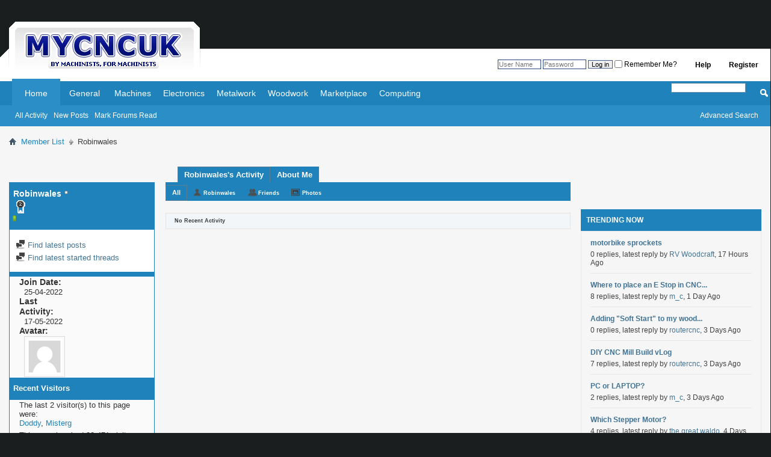

--- FILE ---
content_type: text/html; charset=utf-8
request_url: https://www.google.com/recaptcha/api2/aframe
body_size: 268
content:
<!DOCTYPE HTML><html><head><meta http-equiv="content-type" content="text/html; charset=UTF-8"></head><body><script nonce="x0RKTJY9D48VMdWqr4X-aQ">/** Anti-fraud and anti-abuse applications only. See google.com/recaptcha */ try{var clients={'sodar':'https://pagead2.googlesyndication.com/pagead/sodar?'};window.addEventListener("message",function(a){try{if(a.source===window.parent){var b=JSON.parse(a.data);var c=clients[b['id']];if(c){var d=document.createElement('img');d.src=c+b['params']+'&rc='+(localStorage.getItem("rc::a")?sessionStorage.getItem("rc::b"):"");window.document.body.appendChild(d);sessionStorage.setItem("rc::e",parseInt(sessionStorage.getItem("rc::e")||0)+1);localStorage.setItem("rc::h",'1768978229841');}}}catch(b){}});window.parent.postMessage("_grecaptcha_ready", "*");}catch(b){}</script></body></html>